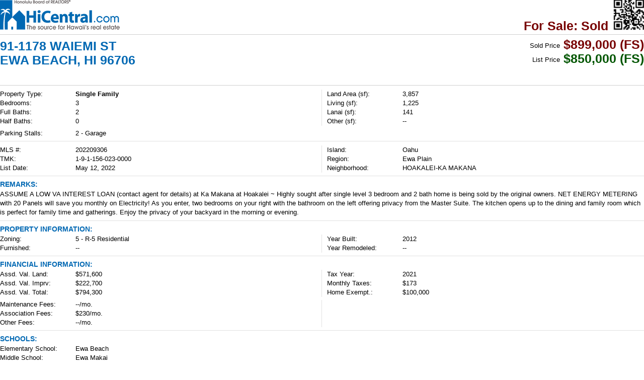

--- FILE ---
content_type: text/html; charset=utf-8
request_url: https://propertysearch.hicentral.com/HBR/ForSale/Print.aspx?/202209306
body_size: 4107
content:


<!DOCTYPE html PUBLIC "-//W3C//DTD XHTML 1.0 Transitional//EN" "http://www.w3.org/TR/xhtml1/DTD/xhtml1-transitional.dtd">
<html xmlns="http://www.w3.org/1999/xhtml">
<head><title>

</title><link rel="stylesheet" type="text/css" href="//www.hicentral.com/css/all.css" media="all" /><link rel="stylesheet" type="text/css" href="//www.hicentral.com/css/main.css" media="all" />
	<!--[if IE]><link href="//www.hicentral.com/css/ie.css" rel="stylesheet" type="text/css" media="all" /><![endif]-->
	<link rel="stylesheet" type="text/css" href="//www.hicentral.com/css/P21RE.css" /></head>
<body style="font-family: Arial; font-size: small;background-color:#fff;" class="page print" onload="window.print();">

	<div id="content">
		<div id="P21RE">
			<div class="heading">
				<div class="logo"><img src="//www.hicentral.com/images/sprite.png" /></div>
                <div id="divListStatus" class="status"><span class="P-Sold">For Sale: Sold</span></div>
                <div class="qr"><img src="[data-uri]" id="imgQR" /></div>
			</div>
			<div class="heading P-Heading">
				<div class="address-heading">
					<h2>91-1178  Waiemi St<br />Ewa Beach, HI 96706</h2>
					
					
				</div>
				<div class="sub-heading">
					
					<div class="price-box">
						<div class="price"><span class="P-Sold">$899,000 (FS)</span></div>
						<span class="text">Sold <span class="P-480-DisplayNone">Price</span></span>
					</div>
					
					<div class="price-box">
						<div class="price"><span class="P-Active">$850,000 (FS)</span></div>
						<span class="text">List <span class="P-480-DisplayNone">Price</span></span>
					</div>
			
				</div>
			</div>
			
			<div class="column-block">
				<div class="column2">
                    <dl class="list1">
					    <dt>Property Type:</dt>
                        <dd><strong>Single Family</strong></dd>
                    
					    <dt>Bedrooms: </dt>
					    <dd>3</dd>
					    <dt>Full Baths: </dt>
					    <dd>2</dd>
					    <dt>Half Baths: </dt>
					    <dd>0</dd>
                    
				    </dl>
				    <dl class="list2">
    				    <dt>Land Area (sf): </dt>
					    <dd>3,857</dd>
					    <dt>Living (sf): </dt>
					    <dd>1,225</dd>
					    <dt>Lanai (sf): </dt>
					    <dd>141</dd>
					    <dt>Other (sf): </dt>
					    <dd>--</dd>
				    </dl>
                </div>
                <div class="column1">
                    <dl class="short">
                        <dt>Parking Stalls: </dt>
					    <dd>2 - Garage</dd>
				    </dl>
                </div>
			</div>
			
			<div class="column-block">
				<div class="column2">
					<dl class="list1">
						<dt>MLS #:</dt>
						<dd>202209306</dd>
						<dt>TMK:</dt>
						<dd>1-9-1-156-023-0000</dd>
						<dt>List Date:</dt>
						<dd><time id="litListingContractDate" datetime="2022-00-12">May 12, 2022</time></dd>
						
					</dl>
					<dl class="list2">
						<dt>Island:</dt>
						<dd>Oahu</dd>
						<dt>Region:</dt>
						<dd>Ewa Plain</dd>
						<dt>Neighborhood:</dt>
						<dd>HOAKALEI-KA MAKANA</dd>
					</dl>
				</div>
			</div>
			<div class="text-block">
				<h3>REMARKS:</h3>
				<p>ASSUME A LOW VA INTEREST LOAN (contact agent for details) at Ka Makana at Hoakalei ~  Highly sought after single level 3 bedroom and 2 bath home is being sold by the original owners.  NET ENERGY METERING with 20 Panels will save you monthly on Electricity!  As you enter, two bedrooms on your right with the bathroom on the left offering privacy from the Master Suite.  The kitchen opens up to the dining and family room which is perfect for family time and gatherings.  Enjoy the privacy of your backyard in the morning or evening.</p>
			</div>
			<div class="column-block">
				<h3>PROPERTY INFORMATION:</h3>
				<div class="column2">
					<dl class="list1">
						<dt>Zoning: </dt>
						<dd>5 - R-5 Residential</dd>
						<dt>Furnished: </dt>
						<dd>--</dd>
					</dl>
					<dl class="list2">
						<dt>Year Built: </dt>
						<dd>2012</dd>
						<dt>Year Remodeled: </dt>
						<dd>--</dd>
					</dl>
				</div>
			</div>
			<div class="column-block">
				<h3>FINANCIAL INFORMATION:</h3>
				<div class="column2">
					<dl class="list1">
						<dt>Assd. Val. Land: </dt>
						<dd>$571,600</dd>
						<dt>Assd. Val. Imprv: </dt>
						<dd>$222,700</dd>
						<dt>Assd. Val. Total: </dt>
						<dd>$794,300</dd>
					</dl>
					<dl class="list2">
						<dt>Tax Year: </dt>
						<dd>2021</dd>
						<dt>Monthly Taxes: </dt>
						<dd>$173</dd>
						<dt>Home Exempt.: </dt>
						<dd>$100,000</dd>
					</dl>
					<dl class="list1">
						<dt>Maintenance Fees: </dt>
						<dd>--/mo.</dd>
						<dt>Association Fees: </dt>
						<dd>$230/mo.</dd>
						<dt>Other Fees: </dt>
						<dd>--/mo.</dd>
					</dl>
				</div>
			</div>
			
			
			<div class="column-block">
				<h3>SCHOOLS:</h3>	
				<div class="column1">
					<dl class="short">
						<dt>Elementary School:</dt> 
						<dd>Ewa Beach</dd>
						<dt>Middle School:</dt>
						<dd>Ewa Makai</dd>
						<dt>High School:</dt>
						<dd>Campbell</dd>
					</dl>
				</div>
			</div>
			
			
			<div class="text-block">
				<p style="font-size:80%;color:#555;">
					Based on information from the Multiple Listing Service of HiCentral MLS, Ltd. listings last updated on Sunday, January 25, 2026.&nbsp; Information is deemed 
					reliable but not guaranteed.&nbsp; Copyright: 2026 by HiCentral MLS, Ltd.&nbsp; Listing courtesy of Nakamoto Realty LLC
				</p>
			</div>
		</div>
	</div>

</body>
</html>
